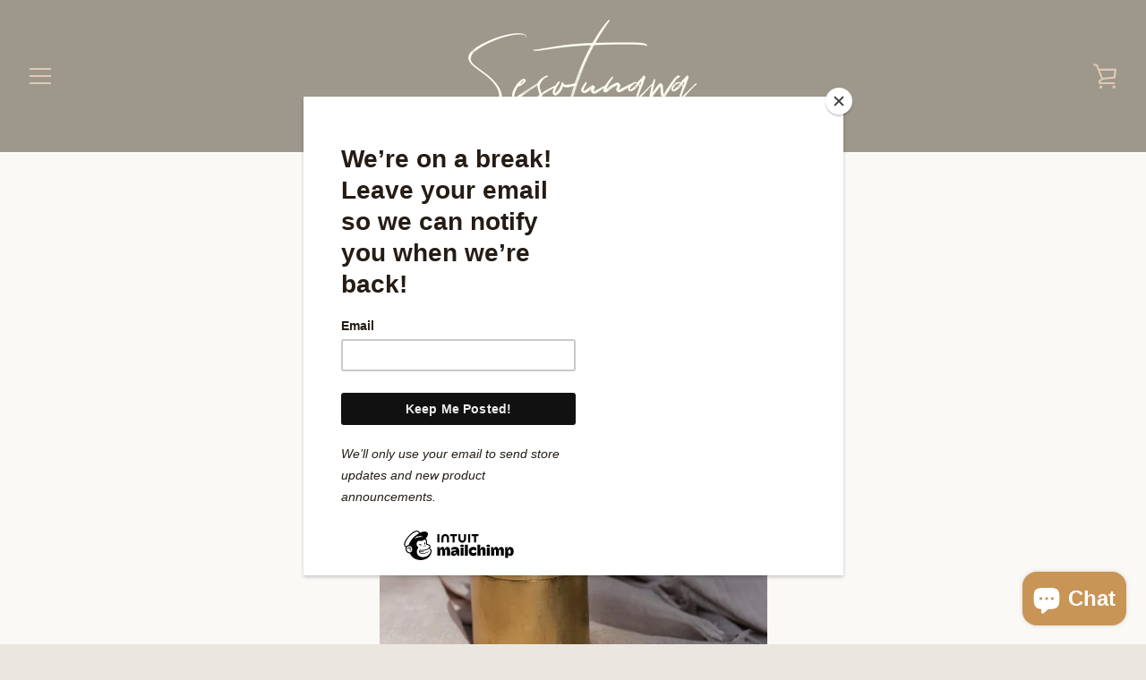

--- FILE ---
content_type: text/javascript
request_url: https://sesotunawa.com/cdn/shop/t/3/assets/custom.js?v=101612360477050417211564936365
body_size: -705
content:
//# sourceMappingURL=/cdn/shop/t/3/assets/custom.js.map?v=101612360477050417211564936365
